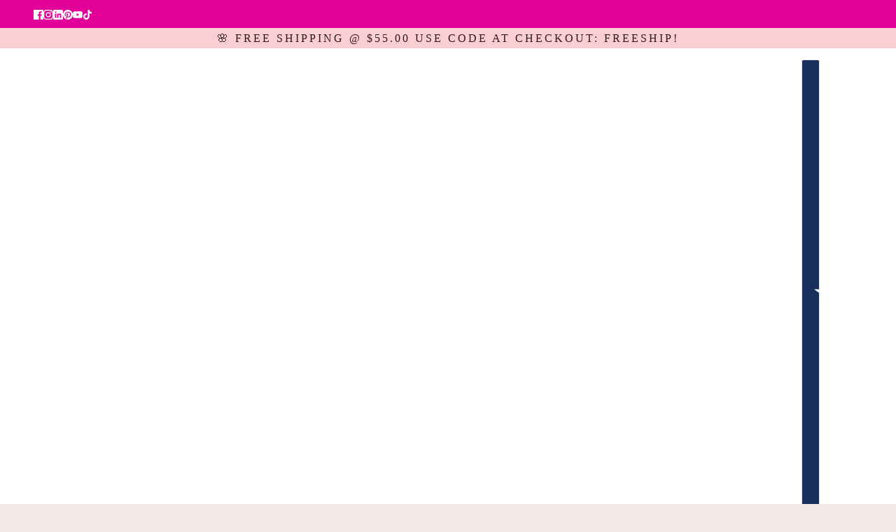

--- FILE ---
content_type: application/x-javascript
request_url: https://app.sealsubscriptions.com/shopify/public/status/shop/eleven-tlc.myshopify.com.js?1765448606
body_size: -122
content:
var sealsubscriptions_settings_updated='1763836711c';

--- FILE ---
content_type: text/javascript
request_url: https://eleventlc.com/cdn/shop/t/22/assets/featured-blog.js?v=122395872857179558651762808158
body_size: -214
content:
document.addEventListener("click",async event=>{const button=event.target.closest(".featured-blog--load-more");if(!button)return;const label=button.querySelector("div"),blogHandle=button.dataset.blog,nextPage=parseInt(button.dataset.page,10)+1,grid=document.querySelector(".blog-grid--root"),perPage=3;button.disabled=!0,label&&(label.textContent="Loading...");try{const html=await(await fetch(`/blogs/${blogHandle}?page=${nextPage}`)).text(),newGrid=new DOMParser().parseFromString(html,"text/html").querySelector(".blog-grid--root"),newArticles=newGrid?newGrid.querySelectorAll(".blog-grid--item"):[];if(newArticles.length>0&&grid){newArticles.forEach(article=>grid.appendChild(article)),button.dataset.page=nextPage;const totalPages=parseInt(newGrid?.dataset.totalPages||"999",10);nextPage>=totalPages||newArticles.length<perPage?button.remove():(button.disabled=!1,label&&(label.textContent="View more"))}else button.remove()}catch(err){console.error("Load more failed:",err),label&&(label.textContent="View more"),button.disabled=!1}});
//# sourceMappingURL=/cdn/shop/t/22/assets/featured-blog.js.map?v=122395872857179558651762808158


--- FILE ---
content_type: application/x-javascript
request_url: https://app.sealsubscriptions.com/shopify/public/status/shop/eleven-tlc.myshopify.com.js?1765448616
body_size: -351
content:
var sealsubscriptions_settings_updated='1763836711c';